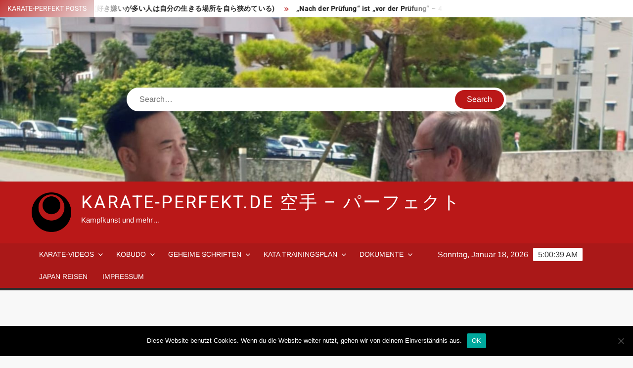

--- FILE ---
content_type: text/html; charset=UTF-8
request_url: https://www.karate-perfekt.de/event/heian-yondan
body_size: 15326
content:
<!doctype html>
<html lang="de">
<head>
	<meta charset="UTF-8">
	<meta name="viewport" content="width=device-width">
	<link rel="profile" href="https://gmpg.org/xfn/11">

	<link rel='stylesheet' id='tribe-events-views-v2-bootstrap-datepicker-styles-css' href='https://www.karate-perfekt.de/wp-content/plugins/the-events-calendar/vendor/bootstrap-datepicker/css/bootstrap-datepicker.standalone.min.css?ver=6.10.0' type='text/css' media='all' />
<link rel='stylesheet' id='tec-variables-skeleton-css' href='https://www.karate-perfekt.de/wp-content/plugins/the-events-calendar/common/src/resources/css/variables-skeleton.min.css?ver=6.5.0' type='text/css' media='all' />
<link rel='stylesheet' id='tribe-common-skeleton-style-css' href='https://www.karate-perfekt.de/wp-content/plugins/the-events-calendar/common/src/resources/css/common-skeleton.min.css?ver=6.5.0' type='text/css' media='all' />
<link rel='stylesheet' id='tribe-tooltipster-css-css' href='https://www.karate-perfekt.de/wp-content/plugins/the-events-calendar/common/vendor/tooltipster/tooltipster.bundle.min.css?ver=6.5.0' type='text/css' media='all' />
<link rel='stylesheet' id='tribe-events-views-v2-skeleton-css' href='https://www.karate-perfekt.de/wp-content/plugins/the-events-calendar/src/resources/css/views-skeleton.min.css?ver=6.10.0' type='text/css' media='all' />
<link rel='stylesheet' id='tec-variables-full-css' href='https://www.karate-perfekt.de/wp-content/plugins/the-events-calendar/common/src/resources/css/variables-full.min.css?ver=6.5.0' type='text/css' media='all' />
<link rel='stylesheet' id='tribe-common-full-style-css' href='https://www.karate-perfekt.de/wp-content/plugins/the-events-calendar/common/src/resources/css/common-full.min.css?ver=6.5.0' type='text/css' media='all' />
<link rel='stylesheet' id='tribe-events-views-v2-full-css' href='https://www.karate-perfekt.de/wp-content/plugins/the-events-calendar/src/resources/css/views-full.min.css?ver=6.10.0' type='text/css' media='all' />
<link rel='stylesheet' id='tribe-events-views-v2-print-css' href='https://www.karate-perfekt.de/wp-content/plugins/the-events-calendar/src/resources/css/views-print.min.css?ver=6.10.0' type='text/css' media='print' />
			 			 			 			 			 			 			 			 			 			 <meta name='robots' content='index, follow, max-image-preview:large, max-snippet:-1, max-video-preview:-1' />
	<style>img:is([sizes="auto" i], [sizes^="auto," i]) { contain-intrinsic-size: 3000px 1500px }</style>
	
	<!-- This site is optimized with the Yoast SEO plugin v24.4 - https://yoast.com/wordpress/plugins/seo/ -->
	<title>Heian Yondan Training [SHOTOKAN] - Karate-Perfekt.de 空手 - パーフェクト</title>
	<link rel="canonical" href="https://www.karate-perfekt.de/event/heian-yondan" />
	<meta property="og:locale" content="de_DE" />
	<meta property="og:type" content="article" />
	<meta property="og:title" content="Heian Yondan Training [SHOTOKAN] - Karate-Perfekt.de 空手 - パーフェクト" />
	<meta property="og:url" content="https://www.karate-perfekt.de/event/heian-yondan" />
	<meta property="og:site_name" content="Karate-Perfekt.de 空手 - パーフェクト" />
	<meta property="article:modified_time" content="2025-12-11T12:20:46+00:00" />
	<meta name="twitter:card" content="summary_large_image" />
	<script type="application/ld+json" class="yoast-schema-graph">{"@context":"https://schema.org","@graph":[{"@type":"WebPage","@id":"https://www.karate-perfekt.de/event/heian-yondan","url":"https://www.karate-perfekt.de/event/heian-yondan","name":"Heian Yondan Training [SHOTOKAN] - Karate-Perfekt.de 空手 - パーフェクト","isPartOf":{"@id":"https://www.karate-perfekt.de/#website"},"datePublished":"2022-03-04T21:34:37+00:00","dateModified":"2025-12-11T12:20:46+00:00","breadcrumb":{"@id":"https://www.karate-perfekt.de/event/heian-yondan#breadcrumb"},"inLanguage":"de","potentialAction":[{"@type":"ReadAction","target":["https://www.karate-perfekt.de/event/heian-yondan"]}]},{"@type":"BreadcrumbList","@id":"https://www.karate-perfekt.de/event/heian-yondan#breadcrumb","itemListElement":[{"@type":"ListItem","position":1,"name":"Startseite","item":"https://www.karate-perfekt.de/"},{"@type":"ListItem","position":2,"name":"Veranstaltungen","item":"https://www.karate-perfekt.de/events/"},{"@type":"ListItem","position":3,"name":"Heian Yondan Training [SHOTOKAN]"}]},{"@type":"WebSite","@id":"https://www.karate-perfekt.de/#website","url":"https://www.karate-perfekt.de/","name":"Karate-Perfekt.de 空手 - パーフェクト","description":"Kampfkunst und mehr...","publisher":{"@id":"https://www.karate-perfekt.de/#/schema/person/4a34f75a215c97fc6944a53957ccec10"},"potentialAction":[{"@type":"SearchAction","target":{"@type":"EntryPoint","urlTemplate":"https://www.karate-perfekt.de/?s={search_term_string}"},"query-input":{"@type":"PropertyValueSpecification","valueRequired":true,"valueName":"search_term_string"}}],"inLanguage":"de"},{"@type":["Person","Organization"],"@id":"https://www.karate-perfekt.de/#/schema/person/4a34f75a215c97fc6944a53957ccec10","name":"Thomas","image":{"@type":"ImageObject","inLanguage":"de","@id":"https://www.karate-perfekt.de/#/schema/person/image/","url":"https://www.karate-perfekt.de/wp-content/uploads/2019/12/Karate_Perfekt_Logo_1.jpg","contentUrl":"https://www.karate-perfekt.de/wp-content/uploads/2019/12/Karate_Perfekt_Logo_1.jpg","width":788,"height":788,"caption":"Thomas"},"logo":{"@id":"https://www.karate-perfekt.de/#/schema/person/image/"},"sameAs":["http://www.thomasheinlein.de"]},{"@type":"Event","name":"Heian Yondan Training [SHOTOKAN]","description":"","url":"https://www.karate-perfekt.de/event/heian-yondan/","eventAttendanceMode":"https://schema.org/OfflineEventAttendanceMode","eventStatus":"https://schema.org/EventScheduled","startDate":"2022-04-18T00:00:00+00:00","endDate":"2022-05-01T23:59:59+00:00","@id":"https://www.karate-perfekt.de/event/heian-yondan#event","mainEntityOfPage":{"@id":"https://www.karate-perfekt.de/event/heian-yondan"}}]}</script>
	<!-- / Yoast SEO plugin. -->


<link rel='dns-prefetch' href='//www.karate-perfekt.de' />
<link rel="alternate" type="application/rss+xml" title="Karate-Perfekt.de  空手 - パーフェクト &raquo; Feed" href="https://www.karate-perfekt.de/feed" />
<link rel="alternate" type="application/rss+xml" title="Karate-Perfekt.de  空手 - パーフェクト &raquo; Kommentar-Feed" href="https://www.karate-perfekt.de/comments/feed" />
<link rel="alternate" type="text/calendar" title="Karate-Perfekt.de  空手 - パーフェクト &raquo; iCal Feed" href="https://www.karate-perfekt.de/events/?ical=1" />
<link rel="alternate" type="application/rss+xml" title="Karate-Perfekt.de  空手 - パーフェクト &raquo; Heian Yondan Training [SHOTOKAN]-Kommentar-Feed" href="https://www.karate-perfekt.de/event/heian-yondan/feed" />
<script type="text/javascript">
/* <![CDATA[ */
window._wpemojiSettings = {"baseUrl":"https:\/\/s.w.org\/images\/core\/emoji\/15.0.3\/72x72\/","ext":".png","svgUrl":"https:\/\/s.w.org\/images\/core\/emoji\/15.0.3\/svg\/","svgExt":".svg","source":{"concatemoji":"https:\/\/www.karate-perfekt.de\/wp-includes\/js\/wp-emoji-release.min.js?ver=6.7.4"}};
/*! This file is auto-generated */
!function(i,n){var o,s,e;function c(e){try{var t={supportTests:e,timestamp:(new Date).valueOf()};sessionStorage.setItem(o,JSON.stringify(t))}catch(e){}}function p(e,t,n){e.clearRect(0,0,e.canvas.width,e.canvas.height),e.fillText(t,0,0);var t=new Uint32Array(e.getImageData(0,0,e.canvas.width,e.canvas.height).data),r=(e.clearRect(0,0,e.canvas.width,e.canvas.height),e.fillText(n,0,0),new Uint32Array(e.getImageData(0,0,e.canvas.width,e.canvas.height).data));return t.every(function(e,t){return e===r[t]})}function u(e,t,n){switch(t){case"flag":return n(e,"\ud83c\udff3\ufe0f\u200d\u26a7\ufe0f","\ud83c\udff3\ufe0f\u200b\u26a7\ufe0f")?!1:!n(e,"\ud83c\uddfa\ud83c\uddf3","\ud83c\uddfa\u200b\ud83c\uddf3")&&!n(e,"\ud83c\udff4\udb40\udc67\udb40\udc62\udb40\udc65\udb40\udc6e\udb40\udc67\udb40\udc7f","\ud83c\udff4\u200b\udb40\udc67\u200b\udb40\udc62\u200b\udb40\udc65\u200b\udb40\udc6e\u200b\udb40\udc67\u200b\udb40\udc7f");case"emoji":return!n(e,"\ud83d\udc26\u200d\u2b1b","\ud83d\udc26\u200b\u2b1b")}return!1}function f(e,t,n){var r="undefined"!=typeof WorkerGlobalScope&&self instanceof WorkerGlobalScope?new OffscreenCanvas(300,150):i.createElement("canvas"),a=r.getContext("2d",{willReadFrequently:!0}),o=(a.textBaseline="top",a.font="600 32px Arial",{});return e.forEach(function(e){o[e]=t(a,e,n)}),o}function t(e){var t=i.createElement("script");t.src=e,t.defer=!0,i.head.appendChild(t)}"undefined"!=typeof Promise&&(o="wpEmojiSettingsSupports",s=["flag","emoji"],n.supports={everything:!0,everythingExceptFlag:!0},e=new Promise(function(e){i.addEventListener("DOMContentLoaded",e,{once:!0})}),new Promise(function(t){var n=function(){try{var e=JSON.parse(sessionStorage.getItem(o));if("object"==typeof e&&"number"==typeof e.timestamp&&(new Date).valueOf()<e.timestamp+604800&&"object"==typeof e.supportTests)return e.supportTests}catch(e){}return null}();if(!n){if("undefined"!=typeof Worker&&"undefined"!=typeof OffscreenCanvas&&"undefined"!=typeof URL&&URL.createObjectURL&&"undefined"!=typeof Blob)try{var e="postMessage("+f.toString()+"("+[JSON.stringify(s),u.toString(),p.toString()].join(",")+"));",r=new Blob([e],{type:"text/javascript"}),a=new Worker(URL.createObjectURL(r),{name:"wpTestEmojiSupports"});return void(a.onmessage=function(e){c(n=e.data),a.terminate(),t(n)})}catch(e){}c(n=f(s,u,p))}t(n)}).then(function(e){for(var t in e)n.supports[t]=e[t],n.supports.everything=n.supports.everything&&n.supports[t],"flag"!==t&&(n.supports.everythingExceptFlag=n.supports.everythingExceptFlag&&n.supports[t]);n.supports.everythingExceptFlag=n.supports.everythingExceptFlag&&!n.supports.flag,n.DOMReady=!1,n.readyCallback=function(){n.DOMReady=!0}}).then(function(){return e}).then(function(){var e;n.supports.everything||(n.readyCallback(),(e=n.source||{}).concatemoji?t(e.concatemoji):e.wpemoji&&e.twemoji&&(t(e.twemoji),t(e.wpemoji)))}))}((window,document),window._wpemojiSettings);
/* ]]> */
</script>
<link rel='stylesheet' id='tribe-events-v2-single-skeleton-css' href='https://www.karate-perfekt.de/wp-content/plugins/the-events-calendar/src/resources/css/tribe-events-single-skeleton.min.css?ver=6.10.0' type='text/css' media='all' />
<link rel='stylesheet' id='tribe-events-v2-single-skeleton-full-css' href='https://www.karate-perfekt.de/wp-content/plugins/the-events-calendar/src/resources/css/tribe-events-single-full.min.css?ver=6.10.0' type='text/css' media='all' />
<style id='wp-emoji-styles-inline-css' type='text/css'>

	img.wp-smiley, img.emoji {
		display: inline !important;
		border: none !important;
		box-shadow: none !important;
		height: 1em !important;
		width: 1em !important;
		margin: 0 0.07em !important;
		vertical-align: -0.1em !important;
		background: none !important;
		padding: 0 !important;
	}
</style>
<link rel='stylesheet' id='wp-block-library-css' href='https://www.karate-perfekt.de/wp-includes/css/dist/block-library/style.min.css?ver=6.7.4' type='text/css' media='all' />
<style id='classic-theme-styles-inline-css' type='text/css'>
/*! This file is auto-generated */
.wp-block-button__link{color:#fff;background-color:#32373c;border-radius:9999px;box-shadow:none;text-decoration:none;padding:calc(.667em + 2px) calc(1.333em + 2px);font-size:1.125em}.wp-block-file__button{background:#32373c;color:#fff;text-decoration:none}
</style>
<style id='global-styles-inline-css' type='text/css'>
:root{--wp--preset--aspect-ratio--square: 1;--wp--preset--aspect-ratio--4-3: 4/3;--wp--preset--aspect-ratio--3-4: 3/4;--wp--preset--aspect-ratio--3-2: 3/2;--wp--preset--aspect-ratio--2-3: 2/3;--wp--preset--aspect-ratio--16-9: 16/9;--wp--preset--aspect-ratio--9-16: 9/16;--wp--preset--color--black: #000000;--wp--preset--color--cyan-bluish-gray: #abb8c3;--wp--preset--color--white: #ffffff;--wp--preset--color--pale-pink: #f78da7;--wp--preset--color--vivid-red: #cf2e2e;--wp--preset--color--luminous-vivid-orange: #ff6900;--wp--preset--color--luminous-vivid-amber: #fcb900;--wp--preset--color--light-green-cyan: #7bdcb5;--wp--preset--color--vivid-green-cyan: #00d084;--wp--preset--color--pale-cyan-blue: #8ed1fc;--wp--preset--color--vivid-cyan-blue: #0693e3;--wp--preset--color--vivid-purple: #9b51e0;--wp--preset--gradient--vivid-cyan-blue-to-vivid-purple: linear-gradient(135deg,rgba(6,147,227,1) 0%,rgb(155,81,224) 100%);--wp--preset--gradient--light-green-cyan-to-vivid-green-cyan: linear-gradient(135deg,rgb(122,220,180) 0%,rgb(0,208,130) 100%);--wp--preset--gradient--luminous-vivid-amber-to-luminous-vivid-orange: linear-gradient(135deg,rgba(252,185,0,1) 0%,rgba(255,105,0,1) 100%);--wp--preset--gradient--luminous-vivid-orange-to-vivid-red: linear-gradient(135deg,rgba(255,105,0,1) 0%,rgb(207,46,46) 100%);--wp--preset--gradient--very-light-gray-to-cyan-bluish-gray: linear-gradient(135deg,rgb(238,238,238) 0%,rgb(169,184,195) 100%);--wp--preset--gradient--cool-to-warm-spectrum: linear-gradient(135deg,rgb(74,234,220) 0%,rgb(151,120,209) 20%,rgb(207,42,186) 40%,rgb(238,44,130) 60%,rgb(251,105,98) 80%,rgb(254,248,76) 100%);--wp--preset--gradient--blush-light-purple: linear-gradient(135deg,rgb(255,206,236) 0%,rgb(152,150,240) 100%);--wp--preset--gradient--blush-bordeaux: linear-gradient(135deg,rgb(254,205,165) 0%,rgb(254,45,45) 50%,rgb(107,0,62) 100%);--wp--preset--gradient--luminous-dusk: linear-gradient(135deg,rgb(255,203,112) 0%,rgb(199,81,192) 50%,rgb(65,88,208) 100%);--wp--preset--gradient--pale-ocean: linear-gradient(135deg,rgb(255,245,203) 0%,rgb(182,227,212) 50%,rgb(51,167,181) 100%);--wp--preset--gradient--electric-grass: linear-gradient(135deg,rgb(202,248,128) 0%,rgb(113,206,126) 100%);--wp--preset--gradient--midnight: linear-gradient(135deg,rgb(2,3,129) 0%,rgb(40,116,252) 100%);--wp--preset--font-size--small: 13px;--wp--preset--font-size--medium: 20px;--wp--preset--font-size--large: 36px;--wp--preset--font-size--x-large: 42px;--wp--preset--spacing--20: 0.44rem;--wp--preset--spacing--30: 0.67rem;--wp--preset--spacing--40: 1rem;--wp--preset--spacing--50: 1.5rem;--wp--preset--spacing--60: 2.25rem;--wp--preset--spacing--70: 3.38rem;--wp--preset--spacing--80: 5.06rem;--wp--preset--shadow--natural: 6px 6px 9px rgba(0, 0, 0, 0.2);--wp--preset--shadow--deep: 12px 12px 50px rgba(0, 0, 0, 0.4);--wp--preset--shadow--sharp: 6px 6px 0px rgba(0, 0, 0, 0.2);--wp--preset--shadow--outlined: 6px 6px 0px -3px rgba(255, 255, 255, 1), 6px 6px rgba(0, 0, 0, 1);--wp--preset--shadow--crisp: 6px 6px 0px rgba(0, 0, 0, 1);}:where(.is-layout-flex){gap: 0.5em;}:where(.is-layout-grid){gap: 0.5em;}body .is-layout-flex{display: flex;}.is-layout-flex{flex-wrap: wrap;align-items: center;}.is-layout-flex > :is(*, div){margin: 0;}body .is-layout-grid{display: grid;}.is-layout-grid > :is(*, div){margin: 0;}:where(.wp-block-columns.is-layout-flex){gap: 2em;}:where(.wp-block-columns.is-layout-grid){gap: 2em;}:where(.wp-block-post-template.is-layout-flex){gap: 1.25em;}:where(.wp-block-post-template.is-layout-grid){gap: 1.25em;}.has-black-color{color: var(--wp--preset--color--black) !important;}.has-cyan-bluish-gray-color{color: var(--wp--preset--color--cyan-bluish-gray) !important;}.has-white-color{color: var(--wp--preset--color--white) !important;}.has-pale-pink-color{color: var(--wp--preset--color--pale-pink) !important;}.has-vivid-red-color{color: var(--wp--preset--color--vivid-red) !important;}.has-luminous-vivid-orange-color{color: var(--wp--preset--color--luminous-vivid-orange) !important;}.has-luminous-vivid-amber-color{color: var(--wp--preset--color--luminous-vivid-amber) !important;}.has-light-green-cyan-color{color: var(--wp--preset--color--light-green-cyan) !important;}.has-vivid-green-cyan-color{color: var(--wp--preset--color--vivid-green-cyan) !important;}.has-pale-cyan-blue-color{color: var(--wp--preset--color--pale-cyan-blue) !important;}.has-vivid-cyan-blue-color{color: var(--wp--preset--color--vivid-cyan-blue) !important;}.has-vivid-purple-color{color: var(--wp--preset--color--vivid-purple) !important;}.has-black-background-color{background-color: var(--wp--preset--color--black) !important;}.has-cyan-bluish-gray-background-color{background-color: var(--wp--preset--color--cyan-bluish-gray) !important;}.has-white-background-color{background-color: var(--wp--preset--color--white) !important;}.has-pale-pink-background-color{background-color: var(--wp--preset--color--pale-pink) !important;}.has-vivid-red-background-color{background-color: var(--wp--preset--color--vivid-red) !important;}.has-luminous-vivid-orange-background-color{background-color: var(--wp--preset--color--luminous-vivid-orange) !important;}.has-luminous-vivid-amber-background-color{background-color: var(--wp--preset--color--luminous-vivid-amber) !important;}.has-light-green-cyan-background-color{background-color: var(--wp--preset--color--light-green-cyan) !important;}.has-vivid-green-cyan-background-color{background-color: var(--wp--preset--color--vivid-green-cyan) !important;}.has-pale-cyan-blue-background-color{background-color: var(--wp--preset--color--pale-cyan-blue) !important;}.has-vivid-cyan-blue-background-color{background-color: var(--wp--preset--color--vivid-cyan-blue) !important;}.has-vivid-purple-background-color{background-color: var(--wp--preset--color--vivid-purple) !important;}.has-black-border-color{border-color: var(--wp--preset--color--black) !important;}.has-cyan-bluish-gray-border-color{border-color: var(--wp--preset--color--cyan-bluish-gray) !important;}.has-white-border-color{border-color: var(--wp--preset--color--white) !important;}.has-pale-pink-border-color{border-color: var(--wp--preset--color--pale-pink) !important;}.has-vivid-red-border-color{border-color: var(--wp--preset--color--vivid-red) !important;}.has-luminous-vivid-orange-border-color{border-color: var(--wp--preset--color--luminous-vivid-orange) !important;}.has-luminous-vivid-amber-border-color{border-color: var(--wp--preset--color--luminous-vivid-amber) !important;}.has-light-green-cyan-border-color{border-color: var(--wp--preset--color--light-green-cyan) !important;}.has-vivid-green-cyan-border-color{border-color: var(--wp--preset--color--vivid-green-cyan) !important;}.has-pale-cyan-blue-border-color{border-color: var(--wp--preset--color--pale-cyan-blue) !important;}.has-vivid-cyan-blue-border-color{border-color: var(--wp--preset--color--vivid-cyan-blue) !important;}.has-vivid-purple-border-color{border-color: var(--wp--preset--color--vivid-purple) !important;}.has-vivid-cyan-blue-to-vivid-purple-gradient-background{background: var(--wp--preset--gradient--vivid-cyan-blue-to-vivid-purple) !important;}.has-light-green-cyan-to-vivid-green-cyan-gradient-background{background: var(--wp--preset--gradient--light-green-cyan-to-vivid-green-cyan) !important;}.has-luminous-vivid-amber-to-luminous-vivid-orange-gradient-background{background: var(--wp--preset--gradient--luminous-vivid-amber-to-luminous-vivid-orange) !important;}.has-luminous-vivid-orange-to-vivid-red-gradient-background{background: var(--wp--preset--gradient--luminous-vivid-orange-to-vivid-red) !important;}.has-very-light-gray-to-cyan-bluish-gray-gradient-background{background: var(--wp--preset--gradient--very-light-gray-to-cyan-bluish-gray) !important;}.has-cool-to-warm-spectrum-gradient-background{background: var(--wp--preset--gradient--cool-to-warm-spectrum) !important;}.has-blush-light-purple-gradient-background{background: var(--wp--preset--gradient--blush-light-purple) !important;}.has-blush-bordeaux-gradient-background{background: var(--wp--preset--gradient--blush-bordeaux) !important;}.has-luminous-dusk-gradient-background{background: var(--wp--preset--gradient--luminous-dusk) !important;}.has-pale-ocean-gradient-background{background: var(--wp--preset--gradient--pale-ocean) !important;}.has-electric-grass-gradient-background{background: var(--wp--preset--gradient--electric-grass) !important;}.has-midnight-gradient-background{background: var(--wp--preset--gradient--midnight) !important;}.has-small-font-size{font-size: var(--wp--preset--font-size--small) !important;}.has-medium-font-size{font-size: var(--wp--preset--font-size--medium) !important;}.has-large-font-size{font-size: var(--wp--preset--font-size--large) !important;}.has-x-large-font-size{font-size: var(--wp--preset--font-size--x-large) !important;}
:where(.wp-block-post-template.is-layout-flex){gap: 1.25em;}:where(.wp-block-post-template.is-layout-grid){gap: 1.25em;}
:where(.wp-block-columns.is-layout-flex){gap: 2em;}:where(.wp-block-columns.is-layout-grid){gap: 2em;}
:root :where(.wp-block-pullquote){font-size: 1.5em;line-height: 1.6;}
</style>
<link rel='stylesheet' id='cookie-notice-front-css' href='https://www.karate-perfekt.de/wp-content/plugins/cookie-notice/css/front.min.css?ver=2.5.5' type='text/css' media='all' />
<link rel='stylesheet' id='freenews-style-css' href='https://www.karate-perfekt.de/wp-content/themes/freenews/style.css?ver=6.7.4' type='text/css' media='all' />
<link rel='stylesheet' id='font-awesome-css' href='https://www.karate-perfekt.de/wp-content/themes/freenews/assets/library/fontawesome/css/all.min.css?ver=6.7.4' type='text/css' media='all' />
<link rel='stylesheet' id='freenews-google-fonts-css' href='https://www.karate-perfekt.de/wp-content/fonts/0ed0e266ac57d4c27f4b746a971d8ff5.css' type='text/css' media='all' />
<link rel='stylesheet' id='jquery-lazyloadxt-spinner-css-css' href='//www.karate-perfekt.de/wp-content/plugins/a3-lazy-load/assets/css/jquery.lazyloadxt.spinner.css?ver=6.7.4' type='text/css' media='all' />
<script type="text/javascript" src="https://www.karate-perfekt.de/wp-includes/js/jquery/jquery.min.js?ver=3.7.1" id="jquery-core-js"></script>
<script type="text/javascript" src="https://www.karate-perfekt.de/wp-includes/js/jquery/jquery-migrate.min.js?ver=3.4.1" id="jquery-migrate-js"></script>
<script type="text/javascript" src="https://www.karate-perfekt.de/wp-content/plugins/the-events-calendar/common/src/resources/js/tribe-common.min.js?ver=6.5.0" id="tribe-common-js"></script>
<script type="text/javascript" src="https://www.karate-perfekt.de/wp-content/plugins/the-events-calendar/src/resources/js/views/breakpoints.min.js?ver=6.10.0" id="tribe-events-views-v2-breakpoints-js"></script>
<script type="text/javascript" id="cookie-notice-front-js-before">
/* <![CDATA[ */
var cnArgs = {"ajaxUrl":"https:\/\/www.karate-perfekt.de\/wp-admin\/admin-ajax.php","nonce":"1a729e24eb","hideEffect":"fade","position":"bottom","onScroll":false,"onScrollOffset":100,"onClick":false,"cookieName":"cookie_notice_accepted","cookieTime":2592000,"cookieTimeRejected":2592000,"globalCookie":false,"redirection":false,"cache":false,"revokeCookies":false,"revokeCookiesOpt":"automatic"};
/* ]]> */
</script>
<script type="text/javascript" src="https://www.karate-perfekt.de/wp-content/plugins/cookie-notice/js/front.min.js?ver=2.5.5" id="cookie-notice-front-js"></script>
<script type="text/javascript" src="https://www.karate-perfekt.de/wp-content/themes/freenews/assets/js/global.js?ver=1" id="freenews-global-js"></script>
<link rel="https://api.w.org/" href="https://www.karate-perfekt.de/wp-json/" /><link rel="alternate" title="JSON" type="application/json" href="https://www.karate-perfekt.de/wp-json/wp/v2/tribe_events/624" /><link rel="EditURI" type="application/rsd+xml" title="RSD" href="https://www.karate-perfekt.de/xmlrpc.php?rsd" />
<meta name="generator" content="WordPress 6.7.4" />
<link rel='shortlink' href='https://www.karate-perfekt.de/?p=624' />
<link rel="alternate" title="oEmbed (JSON)" type="application/json+oembed" href="https://www.karate-perfekt.de/wp-json/oembed/1.0/embed?url=https%3A%2F%2Fwww.karate-perfekt.de%2Fevent%2Fheian-yondan" />
<link rel="alternate" title="oEmbed (XML)" type="text/xml+oembed" href="https://www.karate-perfekt.de/wp-json/oembed/1.0/embed?url=https%3A%2F%2Fwww.karate-perfekt.de%2Fevent%2Fheian-yondan&#038;format=xml" />
<meta name="tec-api-version" content="v1"><meta name="tec-api-origin" content="https://www.karate-perfekt.de"><link rel="alternate" href="https://www.karate-perfekt.de/wp-json/tribe/events/v1/events/624" /><style type="text/css">.recentcomments a{display:inline !important;padding:0 !important;margin:0 !important;}</style><style type="text/css">.broken_link, a.broken_link {
	text-decoration: line-through;
}</style>		<style type="text/css">
					.site-title a,
			.site-description,
			.has-header-image .site-title a,
			.has-header-image .site-description,
			.has-top-bg-image .site-title a,
			.has-top-bg-image .site-description {
				color: #ffffff;
			}
				</style>
		<link rel="icon" href="https://www.karate-perfekt.de/wp-content/uploads/2019/12/cropped-Karate_Perfekt_Logo_1-32x32.jpg" sizes="32x32" />
<link rel="icon" href="https://www.karate-perfekt.de/wp-content/uploads/2019/12/cropped-Karate_Perfekt_Logo_1-192x192.jpg" sizes="192x192" />
<link rel="apple-touch-icon" href="https://www.karate-perfekt.de/wp-content/uploads/2019/12/cropped-Karate_Perfekt_Logo_1-180x180.jpg" />
<meta name="msapplication-TileImage" content="https://www.karate-perfekt.de/wp-content/uploads/2019/12/cropped-Karate_Perfekt_Logo_1-270x270.jpg" />
</head>

<body class="tribe_events-template-default single single-tribe_events postid-624 wp-custom-logo cookies-not-set tribe-events-page-template tribe-no-js tribe-filter-live has-header-image has-sidebar events-single tribe-events-style-full tribe-events-style-theme">
	<div id="page" class="site">
	<a class="skip-link screen-reader-text" href="#content">Skip to content</a>

	
	<header id="masthead" class="site-header">
		<div id="main-header" class="main-header">
			<div class="navigation-top">
        		<div class="wrap">
            	<div id="site-header-menu" class="site-header-menu">
               	<nav class="main-navigation" aria-label="Primary Menu" role="navigation">
							    <button class="menu-toggle" aria-controls="primary-menu" aria-expanded="false">
        <span class="toggle-text">Menu</span>
        <span class="toggle-bar"></span>
    </button>

    <ul id="primary-menu" class="menu nav-menu"><li id="menu-item-418" class="menu-item menu-item-type-post_type menu-item-object-page menu-item-has-children menu-item-418"><a href="https://www.karate-perfekt.de/karate">Karate-Videos</a>
<ul class="sub-menu">
	<li id="menu-item-423" class="menu-item menu-item-type-post_type menu-item-object-page menu-item-423"><a href="https://www.karate-perfekt.de/karate/shotokan-nijushiho">Nijushiho</a></li>
	<li id="menu-item-489" class="menu-item menu-item-type-post_type menu-item-object-page menu-item-489"><a href="https://www.karate-perfekt.de/gojushihosho">Gojushiho-Sho</a></li>
	<li id="menu-item-799" class="menu-item menu-item-type-post_type menu-item-object-page menu-item-799"><a href="https://www.karate-perfekt.de/gojushihodai">Gojushiho-Dai</a></li>
</ul>
</li>
<li id="menu-item-421" class="menu-item menu-item-type-post_type menu-item-object-page menu-item-has-children menu-item-421"><a href="https://www.karate-perfekt.de/kobudo">Kobudo</a>
<ul class="sub-menu">
	<li id="menu-item-424" class="menu-item menu-item-type-post_type menu-item-object-page menu-item-424"><a href="https://www.karate-perfekt.de/kobudo/jiken-no-kon">Bo : Chikin no kon</a></li>
</ul>
</li>
<li id="menu-item-420" class="menu-item menu-item-type-post_type menu-item-object-page menu-item-has-children menu-item-420"><a href="https://www.karate-perfekt.de/geheime-schriften">Geheime Schriften</a>
<ul class="sub-menu">
	<li id="menu-item-543" class="menu-item menu-item-type-post_type menu-item-object-page menu-item-543"><a href="https://www.karate-perfekt.de/zugang">Zugang</a></li>
	<li id="menu-item-422" class="menu-item menu-item-type-post_type menu-item-object-page menu-item-422"><a href="https://www.karate-perfekt.de/geheime-schriften/okinawa-karate-kaikan-video">Karate Kaikan Video</a></li>
	<li id="menu-item-538" class="menu-item menu-item-type-post_type menu-item-object-page menu-item-538"><a href="https://www.karate-perfekt.de/seitenspagat-trainings-hilfe">Seitenspagat Trainings-Hilfe</a></li>
	<li id="menu-item-822" class="menu-item menu-item-type-post_type menu-item-object-page menu-item-822"><a href="https://www.karate-perfekt.de/kata-sansai-%e4%b8%89%e6%89%8d-die-gesammelten-werke">Kata Sansai (三才) – die gesammelten Werke</a></li>
</ul>
</li>
<li id="menu-item-427" class="menu-item menu-item-type-post_type menu-item-object-page menu-item-has-children menu-item-427"><a href="https://www.karate-perfekt.de/seminare-lehrgaenge">Kata Trainingsplan</a>
<ul class="sub-menu">
	<li id="menu-item-433" class="menu-item menu-item-type-custom menu-item-object-custom menu-item-433"><a href="https://karate-perfekt.de/events">Veranstaltungskalender</a></li>
</ul>
</li>
<li id="menu-item-419" class="menu-item menu-item-type-post_type menu-item-object-page menu-item-has-children menu-item-419"><a href="https://www.karate-perfekt.de/dokumente-2">Dokumente</a>
<ul class="sub-menu">
	<li id="menu-item-450" class="menu-item menu-item-type-post_type menu-item-object-page menu-item-450"><a href="https://www.karate-perfekt.de/lehrprobe-zum-c-trainer-heian-godan">Lehrprobe zum C-Trainer : Heian Godan</a></li>
	<li id="menu-item-445" class="menu-item menu-item-type-post_type menu-item-object-page menu-item-445"><a href="https://www.karate-perfekt.de/nijushiho-kata-und-bunkai">Nijushiho : Kata &#038; Bunkai</a></li>
	<li id="menu-item-517" class="menu-item menu-item-type-post_type menu-item-object-page menu-item-517"><a href="https://www.karate-perfekt.de/gojushihosho-history-kata-bunkai-kihon">Gojushiho-Sho (Kata, Bunkai, Kihon, Kumite)</a></li>
	<li id="menu-item-807" class="menu-item menu-item-type-post_type menu-item-object-page menu-item-807"><a href="https://www.karate-perfekt.de/gojushiho-dai-kata-bunkai-kihon-kumite">Gojushiho-Dai (Kata, Bunkai, Kihon, Kumite)</a></li>
</ul>
</li>
<li id="menu-item-437" class="menu-item menu-item-type-custom menu-item-object-custom menu-item-437"><a href="http://www.nippon-ryoko.de">Japan Reisen</a></li>
<li id="menu-item-165" class="menu-item menu-item-type-post_type menu-item-object-page menu-item-165"><a href="https://www.karate-perfekt.de/impressum-kontakt">Impressum</a></li>
</ul>						 </nav><!-- #site-navigation -->
           		</div>
        		</div><!-- .wrap -->
			</div><!-- .navigation-top -->
			
			<div class="top-header">
				<div class="top-header-inner">

					    <div class="flash-news">
                <div class="flash-news-header">
            <h4 class="flash-news-title">Karate-Perfekt Posts</h4>
        </div>
                <div class="marquee">
                            <artical class="news-post-title"><h3><a href="https://www.karate-perfekt.de/shureido-spruch-des-monats-juni-2025-%e5%a5%bd%e3%81%8d%e5%ab%8c%e3%81%84%e3%81%8c%e5%a4%9a%e3%81%84%e4%ba%ba%e3%81%af%e8%87%aa%e5%88%86%e3%81%ae%e7%94%9f%e3%81%8d%e3%82%8b%e5%a0%b4%e6%89%80" title="Shureido Spruch des Monats : Juni 2025 (好き嫌いが多い人は自分の生きる場所を自ら狭めている)">Shureido Spruch des Monats : Juni 2025 (好き嫌いが多い人は自分の生きる場所を自ら狭めている)</a></h3></artical>

                            <artical class="news-post-title"><h3><a href="https://www.karate-perfekt.de/nach-der-pruefung-ist-vor-der-pruefung-4-dan-bestanden" title="&#8222;Nach der Prüfung&#8220; ist &#8222;vor der Prüfung&#8220; &#8211; 4. Dan bestanden">&#8222;Nach der Prüfung&#8220; ist &#8222;vor der Prüfung&#8220; &#8211; 4. Dan bestanden</a></h3></artical>

                            <artical class="news-post-title"><h3><a href="https://www.karate-perfekt.de/die-vorbereitung-zum-4-dan-im-shotokan-karate-steht-an" title="Die Vorbereitung zum 4. Dan im Shotokan Karate steht an!">Die Vorbereitung zum 4. Dan im Shotokan Karate steht an!</a></h3></artical>

                            <artical class="news-post-title"><h3><a href="https://www.karate-perfekt.de/andre-bertel-kommt-nach-sindelfingen-16-17-september-2023" title="André Bertel kommt nach Sindelfingen (16. &#038; 17. September 2023)">André Bertel kommt nach Sindelfingen (16. &#038; 17. September 2023)</a></h3></artical>

                            <artical class="news-post-title"><h3><a href="https://www.karate-perfekt.de/andre-bertel-kommt-nach-deutschland" title="Andre Bertel kommt nach Deutschland">Andre Bertel kommt nach Deutschland</a></h3></artical>

                            <artical class="news-post-title"><h3><a href="https://www.karate-perfekt.de/motivation-in-corona-zeiten" title="Motivation in Corona-Zeiten">Motivation in Corona-Zeiten</a></h3></artical>

                            <artical class="news-post-title"><h3><a href="https://www.karate-perfekt.de/gehts-echt-wieder-los" title="Geht&#8217;s echt wieder los?">Geht&#8217;s echt wieder los?</a></h3></artical>

                            <artical class="news-post-title"><h3><a href="https://www.karate-perfekt.de/kata-chinte-%e7%8f%8d%e6%89%8b" title="Kata Chinte (珍手)">Kata Chinte (珍手)</a></h3></artical>

                            <artical class="news-post-title"><h3><a href="https://www.karate-perfekt.de/geschafft-die-erfolgreiche-pruefung-zum-3-dan-im-karate" title="Geschafft &#8211; die erfolgreiche Prüfung zum 3. Dan im Karate">Geschafft &#8211; die erfolgreiche Prüfung zum 3. Dan im Karate</a></h3></artical>

                            <artical class="news-post-title"><h3><a href="https://www.karate-perfekt.de/14-mai-2020-karate-training-im-freien-was-ist-erlaubt-in-baden-wuerttemberg" title="14.Mai 2020 &#8211; Karate Training im Freien &#8211; Was ist erlaubt in Baden-Württemberg">14.Mai 2020 &#8211; Karate Training im Freien &#8211; Was ist erlaubt in Baden-Württemberg</a></h3></artical>

                    </div><!-- .marquee -->
    </div><!-- .flash-news -->
    
					<div class="header-social-menu">

						
					</div><!-- .header-social-menu -->
				</div><!-- .top-header-inner -->
			</div><!-- .top-header -->

							<div class="header-media-search">

					<div class="search-container">
    <form method="get" class="search" action="https://www.karate-perfekt.de/"> 
        <label for='s' class='screen-reader-text'>Search</label> 
            <input class="search-field" placeholder="Search&hellip;" name="s" type="search"> 
            <input class="search-submit" value="Search" type="submit">
    </form>
</div><!-- .search-container -->
    
    <div class="custom-header">
        <div class="custom-header-media">
            <div id="wp-custom-header" class="wp-custom-header"><img src="https://www.karate-perfekt.de/wp-content/uploads/2024/01/cropped-ac5e4812-557d-4384-8be0-3381c1c4de33.jpg" width="1920" height="498" alt="" srcset="https://www.karate-perfekt.de/wp-content/uploads/2024/01/cropped-ac5e4812-557d-4384-8be0-3381c1c4de33.jpg 1920w, https://www.karate-perfekt.de/wp-content/uploads/2024/01/cropped-ac5e4812-557d-4384-8be0-3381c1c4de33-300x78.jpg 300w, https://www.karate-perfekt.de/wp-content/uploads/2024/01/cropped-ac5e4812-557d-4384-8be0-3381c1c4de33-1024x266.jpg 1024w, https://www.karate-perfekt.de/wp-content/uploads/2024/01/cropped-ac5e4812-557d-4384-8be0-3381c1c4de33-768x199.jpg 768w, https://www.karate-perfekt.de/wp-content/uploads/2024/01/cropped-ac5e4812-557d-4384-8be0-3381c1c4de33-1536x398.jpg 1536w" sizes="(max-width: 1920px) 100vw, 1920px" decoding="async" fetchpriority="high" /></div>        </div><!-- .custom-header-media -->
    </div><!-- .custom-header -->

				</div><!-- .header-media-search -->
						<div class="main-header-brand">
				<div class="header-brand">
					<div class="wrap">
						<div class="header-brand-content">
							    <div class="site-branding">
        <a href="https://www.karate-perfekt.de/" class="custom-logo-link" rel="home"><img width="512" height="512" src="https://www.karate-perfekt.de/wp-content/uploads/2020/01/cropped-Karate-perfekt_Logo.png" class="custom-logo" alt="Karate-Perfekt.de  空手 &#8211; パーフェクト" decoding="async" srcset="https://www.karate-perfekt.de/wp-content/uploads/2020/01/cropped-Karate-perfekt_Logo.png 512w, https://www.karate-perfekt.de/wp-content/uploads/2020/01/cropped-Karate-perfekt_Logo-300x300.png 300w, https://www.karate-perfekt.de/wp-content/uploads/2020/01/cropped-Karate-perfekt_Logo-150x150.png 150w" sizes="(max-width: 512px) 100vw, 512px" /></a>        <div class="site-branding-text">

                           <p class="site-title"><a href="https://www.karate-perfekt.de/" rel="home">Karate-Perfekt.de  空手 &#8211; パーフェクト</a></p>
                                <p class="site-description">Kampfkunst und mehr&#8230;</p>
            
        </div><!-- .site-branding-text -->
    </div><!-- .site-branding -->


							<div class="header-right">
								<div class="header-banner">

																	</div><!-- .header-banner -->
							</div><!-- .header-right -->
						</div><!-- .header-brand-content -->
					</div><!-- .wrap -->
				</div><!-- .header-brand -->

				<div id="nav-sticker">
					<div class="navigation-top">
						<div class="wrap">
							<div id="site-header-menu" class="site-header-menu">
								<nav id="site-navigation" class="main-navigation" aria-label="Primary Menu">
								    <button class="menu-toggle" aria-controls="primary-menu" aria-expanded="false">
        <span class="toggle-text">Menu</span>
        <span class="toggle-bar"></span>
    </button>

    <ul id="primary-menu" class="menu nav-menu"><li class="menu-item menu-item-type-post_type menu-item-object-page menu-item-has-children menu-item-418"><a href="https://www.karate-perfekt.de/karate">Karate-Videos</a>
<ul class="sub-menu">
	<li class="menu-item menu-item-type-post_type menu-item-object-page menu-item-423"><a href="https://www.karate-perfekt.de/karate/shotokan-nijushiho">Nijushiho</a></li>
	<li class="menu-item menu-item-type-post_type menu-item-object-page menu-item-489"><a href="https://www.karate-perfekt.de/gojushihosho">Gojushiho-Sho</a></li>
	<li class="menu-item menu-item-type-post_type menu-item-object-page menu-item-799"><a href="https://www.karate-perfekt.de/gojushihodai">Gojushiho-Dai</a></li>
</ul>
</li>
<li class="menu-item menu-item-type-post_type menu-item-object-page menu-item-has-children menu-item-421"><a href="https://www.karate-perfekt.de/kobudo">Kobudo</a>
<ul class="sub-menu">
	<li class="menu-item menu-item-type-post_type menu-item-object-page menu-item-424"><a href="https://www.karate-perfekt.de/kobudo/jiken-no-kon">Bo : Chikin no kon</a></li>
</ul>
</li>
<li class="menu-item menu-item-type-post_type menu-item-object-page menu-item-has-children menu-item-420"><a href="https://www.karate-perfekt.de/geheime-schriften">Geheime Schriften</a>
<ul class="sub-menu">
	<li class="menu-item menu-item-type-post_type menu-item-object-page menu-item-543"><a href="https://www.karate-perfekt.de/zugang">Zugang</a></li>
	<li class="menu-item menu-item-type-post_type menu-item-object-page menu-item-422"><a href="https://www.karate-perfekt.de/geheime-schriften/okinawa-karate-kaikan-video">Karate Kaikan Video</a></li>
	<li class="menu-item menu-item-type-post_type menu-item-object-page menu-item-538"><a href="https://www.karate-perfekt.de/seitenspagat-trainings-hilfe">Seitenspagat Trainings-Hilfe</a></li>
	<li class="menu-item menu-item-type-post_type menu-item-object-page menu-item-822"><a href="https://www.karate-perfekt.de/kata-sansai-%e4%b8%89%e6%89%8d-die-gesammelten-werke">Kata Sansai (三才) – die gesammelten Werke</a></li>
</ul>
</li>
<li class="menu-item menu-item-type-post_type menu-item-object-page menu-item-has-children menu-item-427"><a href="https://www.karate-perfekt.de/seminare-lehrgaenge">Kata Trainingsplan</a>
<ul class="sub-menu">
	<li class="menu-item menu-item-type-custom menu-item-object-custom menu-item-433"><a href="https://karate-perfekt.de/events">Veranstaltungskalender</a></li>
</ul>
</li>
<li class="menu-item menu-item-type-post_type menu-item-object-page menu-item-has-children menu-item-419"><a href="https://www.karate-perfekt.de/dokumente-2">Dokumente</a>
<ul class="sub-menu">
	<li class="menu-item menu-item-type-post_type menu-item-object-page menu-item-450"><a href="https://www.karate-perfekt.de/lehrprobe-zum-c-trainer-heian-godan">Lehrprobe zum C-Trainer : Heian Godan</a></li>
	<li class="menu-item menu-item-type-post_type menu-item-object-page menu-item-445"><a href="https://www.karate-perfekt.de/nijushiho-kata-und-bunkai">Nijushiho : Kata &#038; Bunkai</a></li>
	<li class="menu-item menu-item-type-post_type menu-item-object-page menu-item-517"><a href="https://www.karate-perfekt.de/gojushihosho-history-kata-bunkai-kihon">Gojushiho-Sho (Kata, Bunkai, Kihon, Kumite)</a></li>
	<li class="menu-item menu-item-type-post_type menu-item-object-page menu-item-807"><a href="https://www.karate-perfekt.de/gojushiho-dai-kata-bunkai-kihon-kumite">Gojushiho-Dai (Kata, Bunkai, Kihon, Kumite)</a></li>
</ul>
</li>
<li class="menu-item menu-item-type-custom menu-item-object-custom menu-item-437"><a href="http://www.nippon-ryoko.de">Japan Reisen</a></li>
<li class="menu-item menu-item-type-post_type menu-item-object-page menu-item-165"><a href="https://www.karate-perfekt.de/impressum-kontakt">Impressum</a></li>
</ul>								</nav><!-- #site-navigation -->
            			</div>
        				</div><!-- .wrap -->
     				</div><!-- .navigation-top -->
				<div class="clock"> 
					<div id="time"></div>
					<div id="date">Sonntag, Januar 18, 2026</div>
				</div>
				</div><!-- #nav-sticker -->
							</div><!-- .main-header-brand -->
						
							</div><!-- .main-header -->
	</header><!-- #masthead -->

	<div id="content" class="site-content">
		<div class="site-content-cell">
						<div class="wrap wrap-width"><section id="tribe-events-pg-template" class="tribe-events-pg-template"><div class="tribe-events-before-html"></div><span class="tribe-events-ajax-loading"><img class="tribe-events-spinner-medium" src="https://www.karate-perfekt.de/wp-content/plugins/the-events-calendar/src/resources/images/tribe-loading.gif" alt="Lade Veranstaltungen" /></span>
<div id="tribe-events-content" class="tribe-events-single">

	<p class="tribe-events-back">
		<a href="https://www.karate-perfekt.de/events/"> &laquo; Alle Veranstaltungen</a>
	</p>

	<!-- Notices -->
	<div class="tribe-events-notices"><ul><li>Diese Veranstaltung hat bereits stattgefunden.</li></ul></div>
	<h1 class="tribe-events-single-event-title">Heian Yondan Training [SHOTOKAN]</h1>
	<div class="tribe-events-schedule tribe-clearfix">
		<h2><span class="tribe-event-date-start">April 18, 2022</span> - <span class="tribe-event-date-end">Mai 1, 2022</span></h2>			</div>

	<!-- Event header -->
	<div id="tribe-events-header"  data-title="Heian Yondan Training [SHOTOKAN] - Karate-Perfekt.de 空手 - パーフェクト" data-viewtitle="Heian Yondan Training [SHOTOKAN]">
		<!-- Navigation -->
		<nav class="tribe-events-nav-pagination" aria-label="Veranstaltung Navigation">
			<ul class="tribe-events-sub-nav">
				<li class="tribe-events-nav-previous"></li>
				<li class="tribe-events-nav-next"><a href="https://www.karate-perfekt.de/event/heian-godan/">Heian Godan Training [SHOTOKAN] <span>&raquo;</span></a></li>
			</ul>
			<!-- .tribe-events-sub-nav -->
		</nav>
	</div>
	<!-- #tribe-events-header -->

			<div id="post-624" class="post-624 tribe_events type-tribe_events status-publish hentry entry">
			<!-- Event featured image, but exclude link -->
			
			<!-- Event content -->
						<div class="tribe-events-single-event-description tribe-events-content">
							</div>
			<!-- .tribe-events-single-event-description -->
			<div class="tribe-events tribe-common">
	<div class="tribe-events-c-subscribe-dropdown__container">
		<div class="tribe-events-c-subscribe-dropdown">
			<div class="tribe-common-c-btn-border tribe-events-c-subscribe-dropdown__button">
				<svg  class="tribe-common-c-svgicon tribe-common-c-svgicon--cal-export tribe-events-c-subscribe-dropdown__export-icon"  viewBox="0 0 23 17" xmlns="http://www.w3.org/2000/svg">
  <path fill-rule="evenodd" clip-rule="evenodd" d="M.128.896V16.13c0 .211.145.383.323.383h15.354c.179 0 .323-.172.323-.383V.896c0-.212-.144-.383-.323-.383H.451C.273.513.128.684.128.896Zm16 6.742h-.901V4.679H1.009v10.729h14.218v-3.336h.901V7.638ZM1.01 1.614h14.218v2.058H1.009V1.614Z" />
  <path d="M20.5 9.846H8.312M18.524 6.953l2.89 2.909-2.855 2.855" stroke-width="1.2" stroke-linecap="round" stroke-linejoin="round"/>
</svg>
				<button
					class="tribe-events-c-subscribe-dropdown__button-text"
					aria-expanded="false"
					aria-controls="tribe-events-subscribe-dropdown-content"
					aria-label=""
				>
					Zum Kalender hinzufügen				</button>
				<svg  class="tribe-common-c-svgicon tribe-common-c-svgicon--caret-down tribe-events-c-subscribe-dropdown__button-icon"  viewBox="0 0 10 7" xmlns="http://www.w3.org/2000/svg" aria-hidden="true"><path fill-rule="evenodd" clip-rule="evenodd" d="M1.008.609L5 4.6 8.992.61l.958.958L5 6.517.05 1.566l.958-.958z" class="tribe-common-c-svgicon__svg-fill"/></svg>
			</div>
			<div id="tribe-events-subscribe-dropdown-content" class="tribe-events-c-subscribe-dropdown__content">
				<ul class="tribe-events-c-subscribe-dropdown__list">
											
<li class="tribe-events-c-subscribe-dropdown__list-item">
	<a
		href="https://www.google.com/calendar/event?action=TEMPLATE&#038;dates=20220418T000000/20220501T235959&#038;text=Heian%20Yondan%20Training%20%5BSHOTOKAN%5D&#038;trp=false&#038;ctz=UTC+0&#038;sprop=website:https://www.karate-perfekt.de"
		class="tribe-events-c-subscribe-dropdown__list-item-link"
		target="_blank"
		rel="noopener noreferrer nofollow noindex"
	>
		Google Kalender	</a>
</li>
											
<li class="tribe-events-c-subscribe-dropdown__list-item">
	<a
		href="webcal://www.karate-perfekt.de/event/heian-yondan/?ical=1"
		class="tribe-events-c-subscribe-dropdown__list-item-link"
		target="_blank"
		rel="noopener noreferrer nofollow noindex"
	>
		iCalendar	</a>
</li>
											
<li class="tribe-events-c-subscribe-dropdown__list-item">
	<a
		href="https://outlook.office.com/owa/?path=/calendar/action/compose&#038;rrv=addevent&#038;startdt=2022-04-18T00%3A00%3A00%2B00%3A00&#038;enddt=2022-05-01T00%3A00%3A00&#038;location&#038;subject=Heian%20Yondan%20Training%20%5BSHOTOKAN%5D&#038;body"
		class="tribe-events-c-subscribe-dropdown__list-item-link"
		target="_blank"
		rel="noopener noreferrer nofollow noindex"
	>
		Outlook 365	</a>
</li>
											
<li class="tribe-events-c-subscribe-dropdown__list-item">
	<a
		href="https://outlook.live.com/owa/?path=/calendar/action/compose&#038;rrv=addevent&#038;startdt=2022-04-18T00%3A00%3A00%2B00%3A00&#038;enddt=2022-05-01T00%3A00%3A00&#038;location&#038;subject=Heian%20Yondan%20Training%20%5BSHOTOKAN%5D&#038;body"
		class="tribe-events-c-subscribe-dropdown__list-item-link"
		target="_blank"
		rel="noopener noreferrer nofollow noindex"
	>
		Outlook Live	</a>
</li>
									</ul>
			</div>
		</div>
	</div>
</div>

			<!-- Event meta -->
						
	<div class="tribe-events-single-section tribe-events-event-meta primary tribe-clearfix">


<div class="tribe-events-meta-group tribe-events-meta-group-details">
	<h2 class="tribe-events-single-section-title"> Details </h2>
	<dl>

		
			<dt class="tribe-events-start-date-label"> Beginn: </dt>
			<dd>
				<abbr class="tribe-events-abbr tribe-events-start-date published dtstart" title="2022-04-18"> April 18, 2022 </abbr>
			</dd>

			<dt class="tribe-events-end-date-label"> Ende: </dt>
			<dd>
				<abbr class="tribe-events-abbr tribe-events-end-date dtend" title="2022-05-01"> Mai 1, 2022 </abbr>
			</dd>

		
		
		
		
		
		
			</dl>
</div>

	</div>


					</div> <!-- #post-x -->
		
<div id="comments" class="comments-area">

		<div id="respond" class="comment-respond">
		<h3 id="reply-title" class="comment-reply-title">Schreibe einen Kommentar <small><a rel="nofollow" id="cancel-comment-reply-link" href="/event/heian-yondan#respond" style="display:none;">Antwort abbrechen</a></small></h3><form action="https://www.karate-perfekt.de/wp-comments-post.php" method="post" id="commentform" class="comment-form" novalidate><p class="comment-notes"><span id="email-notes">Deine E-Mail-Adresse wird nicht veröffentlicht.</span> <span class="required-field-message">Erforderliche Felder sind mit <span class="required">*</span> markiert</span></p><p class="comment-form-comment"><label for="comment">Kommentar <span class="required">*</span></label> <textarea autocomplete="new-password"  id="b648268043"  name="b648268043"   cols="45" rows="8" maxlength="65525" required></textarea><textarea id="comment" aria-label="hp-comment" aria-hidden="true" name="comment" autocomplete="new-password" style="padding:0 !important;clip:rect(1px, 1px, 1px, 1px) !important;position:absolute !important;white-space:nowrap !important;height:1px !important;width:1px !important;overflow:hidden !important;" tabindex="-1"></textarea><script data-noptimize>document.getElementById("comment").setAttribute( "id", "a178d4f49feca39f73d1c6f4991f796f" );document.getElementById("b648268043").setAttribute( "id", "comment" );</script></p><p class="comment-form-author"><label for="author">Name <span class="required">*</span></label> <input id="author" name="author" type="text" value="" size="30" maxlength="245" autocomplete="name" required /></p>
<p class="comment-form-email"><label for="email">E-Mail-Adresse <span class="required">*</span></label> <input id="email" name="email" type="email" value="" size="30" maxlength="100" aria-describedby="email-notes" autocomplete="email" required /></p>
<p class="comment-form-url"><label for="url">Website</label> <input id="url" name="url" type="url" value="" size="30" maxlength="200" autocomplete="url" /></p>
<p class="comment-form-cookies-consent"><input id="wp-comment-cookies-consent" name="wp-comment-cookies-consent" type="checkbox" value="yes" /> <label for="wp-comment-cookies-consent">Meinen Namen, meine E-Mail-Adresse und meine Website in diesem Browser für die nächste Kommentierung speichern.</label></p>
<p class="form-submit"><input name="submit" type="submit" id="submit" class="submit" value="Kommentar abschicken" /> <input type='hidden' name='comment_post_ID' value='624' id='comment_post_ID' />
<input type='hidden' name='comment_parent' id='comment_parent' value='0' />
</p></form>	</div><!-- #respond -->
	
</div><!-- #comments -->
	
	<!-- Event footer -->
	<div id="tribe-events-footer">
		<!-- Navigation -->
		<nav class="tribe-events-nav-pagination" aria-label="Veranstaltung Navigation">
			<ul class="tribe-events-sub-nav">
				<li class="tribe-events-nav-previous"></li>
				<li class="tribe-events-nav-next"><a href="https://www.karate-perfekt.de/event/heian-godan/">Heian Godan Training [SHOTOKAN] <span>&raquo;</span></a></li>
			</ul>
			<!-- .tribe-events-sub-nav -->
		</nav>
	</div>
	<!-- #tribe-events-footer -->

</div><!-- #tribe-events-content -->
<div class="tribe-events-after-html"></div>
<!--
This calendar is powered by The Events Calendar.
http://evnt.is/18wn
-->
</section></div><!-- .wrap .wrap-width-->
		</div><!-- .site-content-cell -->
	</div><!-- #content -->
	
	<footer id="colophon" class="site-footer" role="contentinfo">

			
		<div class="copyright-area">
			<div class="wrap">
								<div class="site-info">
					    <a href="https://wordpress.org/">
Proudly powered by WordPress</a>
<span class="sep"> | </span>
Theme: FreeNews <span class="sep"> | </span>  By <a href="https://themefreesia.com/">ThemeSpiral.com</a>.				</div><!-- .site-info -->
												<div class="footer-right-info">
															</div>
									</div><!-- .wrap -->
		</div><!-- .copyright-area -->
	</footer><!-- #colophon -->
			<button href="#" class="back-to-top" type="button"><i class="fa-solid fa-arrow-up-long"></i>Go Top</button>
	</div><!-- #page -->

		<script>
		( function ( body ) {
			'use strict';
			body.className = body.className.replace( /\btribe-no-js\b/, 'tribe-js' );
		} )( document.body );
		</script>
		<script> /* <![CDATA[ */var tribe_l10n_datatables = {"aria":{"sort_ascending":": activate to sort column ascending","sort_descending":": activate to sort column descending"},"length_menu":"Show _MENU_ entries","empty_table":"No data available in table","info":"Showing _START_ to _END_ of _TOTAL_ entries","info_empty":"Showing 0 to 0 of 0 entries","info_filtered":"(filtered from _MAX_ total entries)","zero_records":"No matching records found","search":"Search:","all_selected_text":"All items on this page were selected. ","select_all_link":"Select all pages","clear_selection":"Clear Selection.","pagination":{"all":"All","next":"Next","previous":"Previous"},"select":{"rows":{"0":"","_":": Selected %d rows","1":": Selected 1 row"}},"datepicker":{"dayNames":["Sonntag","Montag","Dienstag","Mittwoch","Donnerstag","Freitag","Samstag"],"dayNamesShort":["So.","Mo.","Di.","Mi.","Do.","Fr.","Sa."],"dayNamesMin":["S","M","D","M","D","F","S"],"monthNames":["Januar","Februar","M\u00e4rz","April","Mai","Juni","Juli","August","September","Oktober","November","Dezember"],"monthNamesShort":["Januar","Februar","M\u00e4rz","April","Mai","Juni","Juli","August","September","Oktober","November","Dezember"],"monthNamesMin":["Jan.","Feb.","M\u00e4rz","Apr.","Mai","Juni","Juli","Aug.","Sep.","Okt.","Nov.","Dez."],"nextText":"Next","prevText":"Prev","currentText":"Today","closeText":"Done","today":"Today","clear":"Clear"}};/* ]]> */ </script><script type="text/javascript" src="https://www.karate-perfekt.de/wp-content/plugins/the-events-calendar/vendor/bootstrap-datepicker/js/bootstrap-datepicker.min.js?ver=6.10.0" id="tribe-events-views-v2-bootstrap-datepicker-js"></script>
<script type="text/javascript" src="https://www.karate-perfekt.de/wp-content/plugins/the-events-calendar/src/resources/js/views/viewport.min.js?ver=6.10.0" id="tribe-events-views-v2-viewport-js"></script>
<script type="text/javascript" src="https://www.karate-perfekt.de/wp-content/plugins/the-events-calendar/src/resources/js/views/accordion.min.js?ver=6.10.0" id="tribe-events-views-v2-accordion-js"></script>
<script type="text/javascript" src="https://www.karate-perfekt.de/wp-content/plugins/the-events-calendar/src/resources/js/views/view-selector.min.js?ver=6.10.0" id="tribe-events-views-v2-view-selector-js"></script>
<script type="text/javascript" src="https://www.karate-perfekt.de/wp-content/plugins/the-events-calendar/src/resources/js/views/ical-links.min.js?ver=6.10.0" id="tribe-events-views-v2-ical-links-js"></script>
<script type="text/javascript" src="https://www.karate-perfekt.de/wp-content/plugins/the-events-calendar/src/resources/js/views/navigation-scroll.min.js?ver=6.10.0" id="tribe-events-views-v2-navigation-scroll-js"></script>
<script type="text/javascript" src="https://www.karate-perfekt.de/wp-content/plugins/the-events-calendar/src/resources/js/views/multiday-events.min.js?ver=6.10.0" id="tribe-events-views-v2-multiday-events-js"></script>
<script type="text/javascript" src="https://www.karate-perfekt.de/wp-content/plugins/the-events-calendar/src/resources/js/views/month-mobile-events.min.js?ver=6.10.0" id="tribe-events-views-v2-month-mobile-events-js"></script>
<script type="text/javascript" src="https://www.karate-perfekt.de/wp-content/plugins/the-events-calendar/src/resources/js/views/month-grid.min.js?ver=6.10.0" id="tribe-events-views-v2-month-grid-js"></script>
<script type="text/javascript" src="https://www.karate-perfekt.de/wp-content/plugins/the-events-calendar/common/vendor/tooltipster/tooltipster.bundle.min.js?ver=6.5.0" id="tribe-tooltipster-js"></script>
<script type="text/javascript" src="https://www.karate-perfekt.de/wp-content/plugins/the-events-calendar/src/resources/js/views/tooltip.min.js?ver=6.10.0" id="tribe-events-views-v2-tooltip-js"></script>
<script type="text/javascript" src="https://www.karate-perfekt.de/wp-content/plugins/the-events-calendar/src/resources/js/views/events-bar.min.js?ver=6.10.0" id="tribe-events-views-v2-events-bar-js"></script>
<script type="text/javascript" src="https://www.karate-perfekt.de/wp-content/plugins/the-events-calendar/src/resources/js/views/events-bar-inputs.min.js?ver=6.10.0" id="tribe-events-views-v2-events-bar-inputs-js"></script>
<script type="text/javascript" src="https://www.karate-perfekt.de/wp-content/plugins/the-events-calendar/src/resources/js/views/datepicker.min.js?ver=6.10.0" id="tribe-events-views-v2-datepicker-js"></script>
<script type="text/javascript" src="https://www.karate-perfekt.de/wp-content/themes/freenews/assets/js/navigation.min.js?ver=6.7.4" id="freenews-navigation-js"></script>
<script type="text/javascript" src="https://www.karate-perfekt.de/wp-content/themes/freenews/assets/js/skip-link-focus-fix.js?ver=6.7.4" id="freenews-skip-link-focus-fix-js"></script>
<script type="text/javascript" src="https://www.karate-perfekt.de/wp-content/themes/freenews/assets/library/sticky-sidebar/ResizeSensor.min.js?ver=6.7.4" id="ResizeSensor-js"></script>
<script type="text/javascript" src="https://www.karate-perfekt.de/wp-content/themes/freenews/assets/library/sticky-sidebar/theia-sticky-sidebar.min.js?ver=6.7.4" id="theia-sticky-sidebar-js"></script>
<script type="text/javascript" src="https://www.karate-perfekt.de/wp-content/themes/freenews/assets/library/slick/slick.min.js?ver=6.7.4" id="slick-js"></script>
<script type="text/javascript" src="https://www.karate-perfekt.de/wp-content/themes/freenews/assets/library/slick/slick-settings.js?ver=6.7.4" id="freenews-slick-settings-js"></script>
<script type="text/javascript" src="https://www.karate-perfekt.de/wp-content/themes/freenews/assets/library/sticky/jquery.sticky.js?ver=6.7.4" id="jquery-sticky-js"></script>
<script type="text/javascript" src="https://www.karate-perfekt.de/wp-content/themes/freenews/assets/library/sticky/sticky-setting.js?ver=6.7.4" id="freenews-sticky-settings-js"></script>
<script type="text/javascript" src="https://www.karate-perfekt.de/wp-includes/js/comment-reply.min.js?ver=6.7.4" id="comment-reply-js" async="async" data-wp-strategy="async"></script>
<script type="text/javascript" src="https://www.karate-perfekt.de/wp-content/themes/freenews/assets/library/marquee/jquery.marquee.min.js?ver=6.7.4" id="marquee-js"></script>
<script type="text/javascript" src="https://www.karate-perfekt.de/wp-content/themes/freenews/assets/library/marquee/marquee-settings.js?ver=6.7.4" id="freenews-marquee-settings-js"></script>
<script type="text/javascript" id="jquery-lazyloadxt-js-extra">
/* <![CDATA[ */
var a3_lazyload_params = {"apply_images":"1","apply_videos":"1"};
/* ]]> */
</script>
<script type="text/javascript" src="//www.karate-perfekt.de/wp-content/plugins/a3-lazy-load/assets/js/jquery.lazyloadxt.extra.min.js?ver=2.7.3" id="jquery-lazyloadxt-js"></script>
<script type="text/javascript" src="//www.karate-perfekt.de/wp-content/plugins/a3-lazy-load/assets/js/jquery.lazyloadxt.srcset.min.js?ver=2.7.3" id="jquery-lazyloadxt-srcset-js"></script>
<script type="text/javascript" id="jquery-lazyloadxt-extend-js-extra">
/* <![CDATA[ */
var a3_lazyload_extend_params = {"edgeY":"0","horizontal_container_classnames":""};
/* ]]> */
</script>
<script type="text/javascript" src="//www.karate-perfekt.de/wp-content/plugins/a3-lazy-load/assets/js/jquery.lazyloadxt.extend.js?ver=2.7.3" id="jquery-lazyloadxt-extend-js"></script>
<script type="text/javascript" src="https://www.karate-perfekt.de/wp-content/plugins/the-events-calendar/common/src/resources/js/utils/query-string.min.js?ver=6.5.0" id="tribe-query-string-js"></script>
<script src='https://www.karate-perfekt.de/wp-content/plugins/the-events-calendar/common/src/resources/js/underscore-before.js'></script>
<script type="text/javascript" src="https://www.karate-perfekt.de/wp-includes/js/underscore.min.js?ver=1.13.7" id="underscore-js"></script>
<script src='https://www.karate-perfekt.de/wp-content/plugins/the-events-calendar/common/src/resources/js/underscore-after.js'></script>
<script defer type="text/javascript" src="https://www.karate-perfekt.de/wp-content/plugins/the-events-calendar/src/resources/js/views/manager.min.js?ver=6.10.0" id="tribe-events-views-v2-manager-js"></script>

		<!-- Cookie Notice plugin v2.5.5 by Hu-manity.co https://hu-manity.co/ -->
		<div id="cookie-notice" role="dialog" class="cookie-notice-hidden cookie-revoke-hidden cn-position-bottom" aria-label="Cookie Notice" style="background-color: rgba(0,0,0,1);"><div class="cookie-notice-container" style="color: #fff"><span id="cn-notice-text" class="cn-text-container">Diese Website benutzt Cookies. Wenn du die Website weiter nutzt, gehen wir von deinem Einverständnis aus.</span><span id="cn-notice-buttons" class="cn-buttons-container"><a href="#" id="cn-accept-cookie" data-cookie-set="accept" class="cn-set-cookie cn-button" aria-label="OK" style="background-color: #00a99d">OK</a></span><span id="cn-close-notice" data-cookie-set="accept" class="cn-close-icon" title="Nein"></span></div>
			
		</div>
		<!-- / Cookie Notice plugin -->
</body>
</html>
